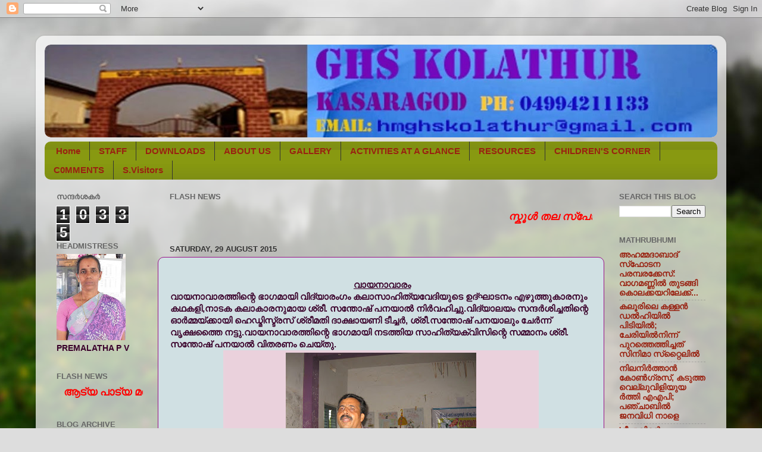

--- FILE ---
content_type: text/html; charset=UTF-8
request_url: https://11072ghskolathur.blogspot.com/2015/08/blog-post.html
body_size: 14103
content:
<!DOCTYPE html>
<html class='v2' dir='ltr' lang='en-GB'>
<head>
<link href='https://www.blogger.com/static/v1/widgets/335934321-css_bundle_v2.css' rel='stylesheet' type='text/css'/>
<meta content='width=1100' name='viewport'/>
<meta content='text/html; charset=UTF-8' http-equiv='Content-Type'/>
<meta content='blogger' name='generator'/>
<link href='https://11072ghskolathur.blogspot.com/favicon.ico' rel='icon' type='image/x-icon'/>
<link href='http://11072ghskolathur.blogspot.com/2015/08/blog-post.html' rel='canonical'/>
<link rel="alternate" type="application/atom+xml" title="GHS KOLATHUR 11072 - Atom" href="https://11072ghskolathur.blogspot.com/feeds/posts/default" />
<link rel="alternate" type="application/rss+xml" title="GHS KOLATHUR 11072 - RSS" href="https://11072ghskolathur.blogspot.com/feeds/posts/default?alt=rss" />
<link rel="service.post" type="application/atom+xml" title="GHS KOLATHUR 11072 - Atom" href="https://www.blogger.com/feeds/1726286410722314376/posts/default" />

<link rel="alternate" type="application/atom+xml" title="GHS KOLATHUR 11072 - Atom" href="https://11072ghskolathur.blogspot.com/feeds/8521342425911071116/comments/default" />
<!--Can't find substitution for tag [blog.ieCssRetrofitLinks]-->
<link href='https://blogger.googleusercontent.com/img/b/R29vZ2xl/AVvXsEhR2gO4CfDBHIrqjYEiSLV3Thc0MsPpmettCt5Q7CqsbEohYt2j4q7kb226aLsKDBZNQJYtJDU24-FSfTTvr_DZtNKAnXl6r-8Ptj1RDR-M-Mo2llVIrko9be_Mm_ZMY8nhVCwf-p6XeeuS/s320/IMG_0038+-+Copy.JPG' rel='image_src'/>
<meta content='http://11072ghskolathur.blogspot.com/2015/08/blog-post.html' property='og:url'/>
<meta content='GHS KOLATHUR 11072' property='og:title'/>
<meta content='    വായനാവാരം  വായനാവാരത്തിന്റെ ഭാഗമായി വിദ്യാരംഗം കലാസാഹിത്യവേദിയുടെ ഉദ്ഘാടനം എഴുത്തുകാരനും കഥകളി,നാടക കലാകാരനുമായ ശ്രീ. സന്തോഷ് പനയാല്‍ നി...' property='og:description'/>
<meta content='https://blogger.googleusercontent.com/img/b/R29vZ2xl/AVvXsEhR2gO4CfDBHIrqjYEiSLV3Thc0MsPpmettCt5Q7CqsbEohYt2j4q7kb226aLsKDBZNQJYtJDU24-FSfTTvr_DZtNKAnXl6r-8Ptj1RDR-M-Mo2llVIrko9be_Mm_ZMY8nhVCwf-p6XeeuS/w1200-h630-p-k-no-nu/IMG_0038+-+Copy.JPG' property='og:image'/>
<title>GHS KOLATHUR 11072</title>
<style id='page-skin-1' type='text/css'><!--
/*-----------------------------------------------
Blogger Template Style
Name:     Picture Window
Designer: Blogger
URL:      www.blogger.com
----------------------------------------------- */
/* Content
----------------------------------------------- */
body {
font: normal bold 15px Arial, Tahoma, Helvetica, FreeSans, sans-serif;
color: #3b032c;
background: #dddddd url(//themes.googleusercontent.com/image?id=1fupio4xM9eVxyr-k5QC5RiCJlYR35r9dXsp63RKsKt64v33poi2MvnjkX_1MULBY8BsT) repeat-x fixed bottom center;
}
html body .region-inner {
min-width: 0;
max-width: 100%;
width: auto;
}
.content-outer {
font-size: 90%;
}
a:link {
text-decoration:none;
color: #992211;
}
a:visited {
text-decoration:none;
color: #771000;
}
a:hover {
text-decoration:underline;
color: #cc4411;
}
.content-outer {
background: transparent url(//www.blogblog.com/1kt/transparent/white80.png) repeat scroll top left;
-moz-border-radius: 15px;
-webkit-border-radius: 15px;
-goog-ms-border-radius: 15px;
border-radius: 15px;
-moz-box-shadow: 0 0 3px rgba(0, 0, 0, .15);
-webkit-box-shadow: 0 0 3px rgba(0, 0, 0, .15);
-goog-ms-box-shadow: 0 0 3px rgba(0, 0, 0, .15);
box-shadow: 0 0 3px rgba(0, 0, 0, .15);
margin: 30px auto;
}
.content-inner {
padding: 15px;
}
/* Header
----------------------------------------------- */
.header-outer {
background: #ead1dc url(//www.blogblog.com/1kt/transparent/header_gradient_shade.png) repeat-x scroll top left;
_background-image: none;
color: #ffffff;
-moz-border-radius: 10px;
-webkit-border-radius: 10px;
-goog-ms-border-radius: 10px;
border-radius: 10px;
}
.Header img, .Header #header-inner {
-moz-border-radius: 10px;
-webkit-border-radius: 10px;
-goog-ms-border-radius: 10px;
border-radius: 10px;
}
.header-inner .Header .titlewrapper,
.header-inner .Header .descriptionwrapper {
padding-left: 30px;
padding-right: 30px;
}
.Header h1 {
font: normal normal 36px Arial, Tahoma, Helvetica, FreeSans, sans-serif;
text-shadow: 1px 1px 3px rgba(0, 0, 0, 0.3);
}
.Header h1 a {
color: #ffffff;
}
.Header .description {
font-size: 130%;
}
/* Tabs
----------------------------------------------- */
.tabs-inner {
margin: .5em 0 0;
padding: 0;
}
.tabs-inner .section {
margin: 0;
}
.tabs-inner .widget ul {
padding: 0;
background: #889911 url(//www.blogblog.com/1kt/transparent/tabs_gradient_shade.png) repeat scroll bottom;
-moz-border-radius: 10px;
-webkit-border-radius: 10px;
-goog-ms-border-radius: 10px;
border-radius: 10px;
}
.tabs-inner .widget li {
border: none;
}
.tabs-inner .widget li a {
display: inline-block;
padding: .5em 1em;
margin-right: 0;
color: #992211;
font: normal bold 15px Arial, Tahoma, Helvetica, FreeSans, sans-serif;
-moz-border-radius: 0 0 0 0;
-webkit-border-top-left-radius: 0;
-webkit-border-top-right-radius: 0;
-goog-ms-border-radius: 0 0 0 0;
border-radius: 0 0 0 0;
background: transparent none no-repeat scroll top left;
border-right: 1px solid #333333;
}
.tabs-inner .widget li:first-child a {
padding-left: 1.25em;
-moz-border-radius-topleft: 10px;
-moz-border-radius-bottomleft: 10px;
-webkit-border-top-left-radius: 10px;
-webkit-border-bottom-left-radius: 10px;
-goog-ms-border-top-left-radius: 10px;
-goog-ms-border-bottom-left-radius: 10px;
border-top-left-radius: 10px;
border-bottom-left-radius: 10px;
}
.tabs-inner .widget li.selected a,
.tabs-inner .widget li a:hover {
position: relative;
z-index: 1;
background: #f1c232 url(//www.blogblog.com/1kt/transparent/tabs_gradient_shade.png) repeat scroll bottom;
color: #000000;
-moz-box-shadow: 0 0 0 rgba(0, 0, 0, .15);
-webkit-box-shadow: 0 0 0 rgba(0, 0, 0, .15);
-goog-ms-box-shadow: 0 0 0 rgba(0, 0, 0, .15);
box-shadow: 0 0 0 rgba(0, 0, 0, .15);
}
/* Headings
----------------------------------------------- */
h2 {
font: bold normal 13px Arial, Tahoma, Helvetica, FreeSans, sans-serif;
text-transform: uppercase;
color: #666666;
margin: .5em 0;
}
/* Main
----------------------------------------------- */
.main-outer {
background: transparent none repeat scroll top center;
-moz-border-radius: 0 0 0 0;
-webkit-border-top-left-radius: 0;
-webkit-border-top-right-radius: 0;
-webkit-border-bottom-left-radius: 0;
-webkit-border-bottom-right-radius: 0;
-goog-ms-border-radius: 0 0 0 0;
border-radius: 0 0 0 0;
-moz-box-shadow: 0 0 0 rgba(0, 0, 0, .15);
-webkit-box-shadow: 0 0 0 rgba(0, 0, 0, .15);
-goog-ms-box-shadow: 0 0 0 rgba(0, 0, 0, .15);
box-shadow: 0 0 0 rgba(0, 0, 0, .15);
}
.main-inner {
padding: 15px 5px 20px;
}
.main-inner .column-center-inner {
padding: 0 0;
}
.main-inner .column-left-inner {
padding-left: 0;
}
.main-inner .column-right-inner {
padding-right: 0;
}
/* Posts
----------------------------------------------- */
h3.post-title {
margin: 0;
font: normal normal 18px Arial, Tahoma, Helvetica, FreeSans, sans-serif;
}
.comments h4 {
margin: 1em 0 0;
font: normal normal 18px Arial, Tahoma, Helvetica, FreeSans, sans-serif;
}
.date-header span {
color: #333333;
}
.post-outer {
background-color: #d0e0e3;
border: solid 1px #991188;
-moz-border-radius: 10px;
-webkit-border-radius: 10px;
border-radius: 10px;
-goog-ms-border-radius: 10px;
padding: 15px 20px;
margin: 0 -20px 20px;
}
.post-body {
line-height: 1.4;
font-size: 110%;
position: relative;
}
.post-header {
margin: 0 0 1.5em;
color: #cc6eb2;
line-height: 1.6;
}
.post-footer {
margin: .5em 0 0;
color: #cc6eb2;
line-height: 1.6;
}
#blog-pager {
font-size: 140%
}
#comments .comment-author {
padding-top: 1.5em;
border-top: dashed 1px #ccc;
border-top: dashed 1px rgba(128, 128, 128, .5);
background-position: 0 1.5em;
}
#comments .comment-author:first-child {
padding-top: 0;
border-top: none;
}
.avatar-image-container {
margin: .2em 0 0;
}
/* Comments
----------------------------------------------- */
.comments .comments-content .icon.blog-author {
background-repeat: no-repeat;
background-image: url([data-uri]);
}
.comments .comments-content .loadmore a {
border-top: 1px solid #cc4411;
border-bottom: 1px solid #cc4411;
}
.comments .continue {
border-top: 2px solid #cc4411;
}
/* Widgets
----------------------------------------------- */
.widget ul, .widget #ArchiveList ul.flat {
padding: 0;
list-style: none;
}
.widget ul li, .widget #ArchiveList ul.flat li {
border-top: dashed 1px #ccc;
border-top: dashed 1px rgba(128, 128, 128, .5);
}
.widget ul li:first-child, .widget #ArchiveList ul.flat li:first-child {
border-top: none;
}
.widget .post-body ul {
list-style: disc;
}
.widget .post-body ul li {
border: none;
}
/* Footer
----------------------------------------------- */
.footer-outer {
color:#eeeeee;
background: transparent url(https://resources.blogblog.com/blogblog/data/1kt/transparent/black50.png) repeat scroll top left;
-moz-border-radius: 10px 10px 10px 10px;
-webkit-border-top-left-radius: 10px;
-webkit-border-top-right-radius: 10px;
-webkit-border-bottom-left-radius: 10px;
-webkit-border-bottom-right-radius: 10px;
-goog-ms-border-radius: 10px 10px 10px 10px;
border-radius: 10px 10px 10px 10px;
-moz-box-shadow: 0 0 0 rgba(0, 0, 0, .15);
-webkit-box-shadow: 0 0 0 rgba(0, 0, 0, .15);
-goog-ms-box-shadow: 0 0 0 rgba(0, 0, 0, .15);
box-shadow: 0 0 0 rgba(0, 0, 0, .15);
}
.footer-inner {
padding: 10px 5px 20px;
}
.footer-outer a {
color: #ffffdd;
}
.footer-outer a:visited {
color: #cccc99;
}
.footer-outer a:hover {
color: #ffffff;
}
.footer-outer .widget h2 {
color: #bbbbbb;
}
/* Mobile
----------------------------------------------- */
html body.mobile {
height: auto;
}
html body.mobile {
min-height: 480px;
background-size: 100% auto;
}
.mobile .body-fauxcolumn-outer {
background: transparent none repeat scroll top left;
}
html .mobile .mobile-date-outer, html .mobile .blog-pager {
border-bottom: none;
background: transparent none repeat scroll top center;
margin-bottom: 10px;
}
.mobile .date-outer {
background: transparent none repeat scroll top center;
}
.mobile .header-outer, .mobile .main-outer,
.mobile .post-outer, .mobile .footer-outer {
-moz-border-radius: 0;
-webkit-border-radius: 0;
-goog-ms-border-radius: 0;
border-radius: 0;
}
.mobile .content-outer,
.mobile .main-outer,
.mobile .post-outer {
background: inherit;
border: none;
}
.mobile .content-outer {
font-size: 100%;
}
.mobile-link-button {
background-color: #992211;
}
.mobile-link-button a:link, .mobile-link-button a:visited {
color: #d0e0e3;
}
.mobile-index-contents {
color: #3b032c;
}
.mobile .tabs-inner .PageList .widget-content {
background: #f1c232 url(//www.blogblog.com/1kt/transparent/tabs_gradient_shade.png) repeat scroll bottom;
color: #000000;
}
.mobile .tabs-inner .PageList .widget-content .pagelist-arrow {
border-left: 1px solid #333333;
}

--></style>
<style id='template-skin-1' type='text/css'><!--
body {
min-width: 1160px;
}
.content-outer, .content-fauxcolumn-outer, .region-inner {
min-width: 1160px;
max-width: 1160px;
_width: 1160px;
}
.main-inner .columns {
padding-left: 190px;
padding-right: 190px;
}
.main-inner .fauxcolumn-center-outer {
left: 190px;
right: 190px;
/* IE6 does not respect left and right together */
_width: expression(this.parentNode.offsetWidth -
parseInt("190px") -
parseInt("190px") + 'px');
}
.main-inner .fauxcolumn-left-outer {
width: 190px;
}
.main-inner .fauxcolumn-right-outer {
width: 190px;
}
.main-inner .column-left-outer {
width: 190px;
right: 100%;
margin-left: -190px;
}
.main-inner .column-right-outer {
width: 190px;
margin-right: -190px;
}
#layout {
min-width: 0;
}
#layout .content-outer {
min-width: 0;
width: 800px;
}
#layout .region-inner {
min-width: 0;
width: auto;
}
body#layout div.add_widget {
padding: 8px;
}
body#layout div.add_widget a {
margin-left: 32px;
}
--></style>
<style>
    body {background-image:url(\/\/themes.googleusercontent.com\/image?id=1fupio4xM9eVxyr-k5QC5RiCJlYR35r9dXsp63RKsKt64v33poi2MvnjkX_1MULBY8BsT);}
    
@media (max-width: 200px) { body {background-image:url(\/\/themes.googleusercontent.com\/image?id=1fupio4xM9eVxyr-k5QC5RiCJlYR35r9dXsp63RKsKt64v33poi2MvnjkX_1MULBY8BsT&options=w200);}}
@media (max-width: 400px) and (min-width: 201px) { body {background-image:url(\/\/themes.googleusercontent.com\/image?id=1fupio4xM9eVxyr-k5QC5RiCJlYR35r9dXsp63RKsKt64v33poi2MvnjkX_1MULBY8BsT&options=w400);}}
@media (max-width: 800px) and (min-width: 401px) { body {background-image:url(\/\/themes.googleusercontent.com\/image?id=1fupio4xM9eVxyr-k5QC5RiCJlYR35r9dXsp63RKsKt64v33poi2MvnjkX_1MULBY8BsT&options=w800);}}
@media (max-width: 1200px) and (min-width: 801px) { body {background-image:url(\/\/themes.googleusercontent.com\/image?id=1fupio4xM9eVxyr-k5QC5RiCJlYR35r9dXsp63RKsKt64v33poi2MvnjkX_1MULBY8BsT&options=w1200);}}
/* Last tag covers anything over one higher than the previous max-size cap. */
@media (min-width: 1201px) { body {background-image:url(\/\/themes.googleusercontent.com\/image?id=1fupio4xM9eVxyr-k5QC5RiCJlYR35r9dXsp63RKsKt64v33poi2MvnjkX_1MULBY8BsT&options=w1600);}}
  </style>
<link href='https://www.blogger.com/dyn-css/authorization.css?targetBlogID=1726286410722314376&amp;zx=743b2ae8-ec5f-4383-964e-fb8ff94b5eb6' media='none' onload='if(media!=&#39;all&#39;)media=&#39;all&#39;' rel='stylesheet'/><noscript><link href='https://www.blogger.com/dyn-css/authorization.css?targetBlogID=1726286410722314376&amp;zx=743b2ae8-ec5f-4383-964e-fb8ff94b5eb6' rel='stylesheet'/></noscript>
<meta name='google-adsense-platform-account' content='ca-host-pub-1556223355139109'/>
<meta name='google-adsense-platform-domain' content='blogspot.com'/>

</head>
<body class='loading variant-shade'>
<div class='navbar section' id='navbar' name='Navbar'><div class='widget Navbar' data-version='1' id='Navbar1'><script type="text/javascript">
    function setAttributeOnload(object, attribute, val) {
      if(window.addEventListener) {
        window.addEventListener('load',
          function(){ object[attribute] = val; }, false);
      } else {
        window.attachEvent('onload', function(){ object[attribute] = val; });
      }
    }
  </script>
<div id="navbar-iframe-container"></div>
<script type="text/javascript" src="https://apis.google.com/js/platform.js"></script>
<script type="text/javascript">
      gapi.load("gapi.iframes:gapi.iframes.style.bubble", function() {
        if (gapi.iframes && gapi.iframes.getContext) {
          gapi.iframes.getContext().openChild({
              url: 'https://www.blogger.com/navbar/1726286410722314376?po\x3d8521342425911071116\x26origin\x3dhttps://11072ghskolathur.blogspot.com',
              where: document.getElementById("navbar-iframe-container"),
              id: "navbar-iframe"
          });
        }
      });
    </script><script type="text/javascript">
(function() {
var script = document.createElement('script');
script.type = 'text/javascript';
script.src = '//pagead2.googlesyndication.com/pagead/js/google_top_exp.js';
var head = document.getElementsByTagName('head')[0];
if (head) {
head.appendChild(script);
}})();
</script>
</div></div>
<div class='body-fauxcolumns'>
<div class='fauxcolumn-outer body-fauxcolumn-outer'>
<div class='cap-top'>
<div class='cap-left'></div>
<div class='cap-right'></div>
</div>
<div class='fauxborder-left'>
<div class='fauxborder-right'></div>
<div class='fauxcolumn-inner'>
</div>
</div>
<div class='cap-bottom'>
<div class='cap-left'></div>
<div class='cap-right'></div>
</div>
</div>
</div>
<div class='content'>
<div class='content-fauxcolumns'>
<div class='fauxcolumn-outer content-fauxcolumn-outer'>
<div class='cap-top'>
<div class='cap-left'></div>
<div class='cap-right'></div>
</div>
<div class='fauxborder-left'>
<div class='fauxborder-right'></div>
<div class='fauxcolumn-inner'>
</div>
</div>
<div class='cap-bottom'>
<div class='cap-left'></div>
<div class='cap-right'></div>
</div>
</div>
</div>
<div class='content-outer'>
<div class='content-cap-top cap-top'>
<div class='cap-left'></div>
<div class='cap-right'></div>
</div>
<div class='fauxborder-left content-fauxborder-left'>
<div class='fauxborder-right content-fauxborder-right'></div>
<div class='content-inner'>
<header>
<div class='header-outer'>
<div class='header-cap-top cap-top'>
<div class='cap-left'></div>
<div class='cap-right'></div>
</div>
<div class='fauxborder-left header-fauxborder-left'>
<div class='fauxborder-right header-fauxborder-right'></div>
<div class='region-inner header-inner'>
<div class='header section' id='header' name='Header'><div class='widget Header' data-version='1' id='Header1'>
<div id='header-inner'>
<a href='https://11072ghskolathur.blogspot.com/' style='display: block'>
<img alt='GHS KOLATHUR 11072' height='156px; ' id='Header1_headerimg' src='https://blogger.googleusercontent.com/img/b/R29vZ2xl/AVvXsEgKZLHUqruzPgj4-R_pnO47tUPKjVJBF4UJTlkQQcVqUPrWpM93RxubGIBA66p6gy22hpsVd8huvVe2Ky0omwkyXgBu8gsA6XtNUtP8VzkcpLWJC7n5RD80KJ3-3PkQqHtHQ8GIUdvKGFC_/s1140/standard_title3.jpg' style='display: block' width='1130px; '/>
</a>
</div>
</div></div>
</div>
</div>
<div class='header-cap-bottom cap-bottom'>
<div class='cap-left'></div>
<div class='cap-right'></div>
</div>
</div>
</header>
<div class='tabs-outer'>
<div class='tabs-cap-top cap-top'>
<div class='cap-left'></div>
<div class='cap-right'></div>
</div>
<div class='fauxborder-left tabs-fauxborder-left'>
<div class='fauxborder-right tabs-fauxborder-right'></div>
<div class='region-inner tabs-inner'>
<div class='tabs section' id='crosscol' name='Cross-column'><div class='widget PageList' data-version='1' id='PageList1'>
<h2>Pages</h2>
<div class='widget-content'>
<ul>
<li>
<a href='https://11072ghskolathur.blogspot.com/'>Home</a>
</li>
<li>
<a href='https://11072ghskolathur.blogspot.com/p/blog-page_3.html'>STAFF</a>
</li>
<li>
<a href='https://11072ghskolathur.blogspot.com/p/blog-page_22.html'>DOWNLOADS</a>
</li>
<li>
<a href='https://11072ghskolathur.blogspot.com/p/blog-page.html'>ABOUT US</a>
</li>
<li>
<a href='https://11072ghskolathur.blogspot.com/p/blog-page_18.html'>GALLERY</a>
</li>
<li>
<a href='https://11072ghskolathur.blogspot.com/p/blog-page_9915.html'>ACTIVITIES AT A GLANCE</a>
</li>
<li>
<a href='https://11072ghskolathur.blogspot.com/p/blog-page_6973.html'>RESOURCES</a>
</li>
<li>
<a href='https://11072ghskolathur.blogspot.com/p/childrens-corner.html'>CHILDREN&#39;S CORNER</a>
</li>
<li>
<a href='https://11072ghskolathur.blogspot.com/p/blog-page_5471.html'>C0MMENTS</a>
</li>
<li>
<a href='https://11072ghskolathur.blogspot.com/p/blog-page_3595.html'>S.Visitors</a>
</li>
</ul>
<div class='clear'></div>
</div>
</div></div>
<div class='tabs no-items section' id='crosscol-overflow' name='Cross-Column 2'></div>
</div>
</div>
<div class='tabs-cap-bottom cap-bottom'>
<div class='cap-left'></div>
<div class='cap-right'></div>
</div>
</div>
<div class='main-outer'>
<div class='main-cap-top cap-top'>
<div class='cap-left'></div>
<div class='cap-right'></div>
</div>
<div class='fauxborder-left main-fauxborder-left'>
<div class='fauxborder-right main-fauxborder-right'></div>
<div class='region-inner main-inner'>
<div class='columns fauxcolumns'>
<div class='fauxcolumn-outer fauxcolumn-center-outer'>
<div class='cap-top'>
<div class='cap-left'></div>
<div class='cap-right'></div>
</div>
<div class='fauxborder-left'>
<div class='fauxborder-right'></div>
<div class='fauxcolumn-inner'>
</div>
</div>
<div class='cap-bottom'>
<div class='cap-left'></div>
<div class='cap-right'></div>
</div>
</div>
<div class='fauxcolumn-outer fauxcolumn-left-outer'>
<div class='cap-top'>
<div class='cap-left'></div>
<div class='cap-right'></div>
</div>
<div class='fauxborder-left'>
<div class='fauxborder-right'></div>
<div class='fauxcolumn-inner'>
</div>
</div>
<div class='cap-bottom'>
<div class='cap-left'></div>
<div class='cap-right'></div>
</div>
</div>
<div class='fauxcolumn-outer fauxcolumn-right-outer'>
<div class='cap-top'>
<div class='cap-left'></div>
<div class='cap-right'></div>
</div>
<div class='fauxborder-left'>
<div class='fauxborder-right'></div>
<div class='fauxcolumn-inner'>
</div>
</div>
<div class='cap-bottom'>
<div class='cap-left'></div>
<div class='cap-right'></div>
</div>
</div>
<!-- corrects IE6 width calculation -->
<div class='columns-inner'>
<div class='column-center-outer'>
<div class='column-center-inner'>
<div class='main section' id='main' name='Main'><div class='widget HTML' data-version='1' id='HTML2'>
<h2 class='title'>FLASH NEWS</h2>
<div class='widget-content'>
<span style="font-weight: bold;"></span><blockquote><blockquote></blockquote></blockquote><span style="font-weight: bold;"><span style="font-weight: bold;"><span style="font-weight: bold;"></span></span></span><marquee direction="left" onmouseout="this.start();" onmouseover="this.stop();" scrollamount="4"><b><span =""   style="font-size:130%;color:red;"> <span style="font-style: italic;">സ&#3405;ക&#3394;ള&#3405;&#8205; തല സ&#3405;പ&#3403;ര&#3405;&#8205;സ&#3405; മല&#3405;&#8205;സരങ&#3405;ങള&#3405;&#8205; ഒക&#3405;ട&#3403;ബര&#3405;&#8205; 14, 15 ത&#3391;യ&#3405;യത&#3391;കള&#3391;ല&#3405;&#8205; സ&#3405;ക&#3394;ള&#3405;&#8205; ഗ&#3405;ര&#3415;ണ&#3405;ട&#3391;ല&#3405;&#8205; വ&#3398;ച&#3405;ച&#3405; നടക&#3405;ക&#3393;ന&#3405;ന&#3393;. </span> ...... <a href="https://docs.google.com/file/d/0B6hnONkfT8TzVkE4Y0tMbjYyeDA/edit">.</a><br /></span></b> <span =""  style="color:red;"></span> </marquee>
</div>
<div class='clear'></div>
</div><div class='widget Blog' data-version='1' id='Blog1'>
<div class='blog-posts hfeed'>

          <div class="date-outer">
        
<h2 class='date-header'><span>Saturday, 29 August 2015</span></h2>

          <div class="date-posts">
        
<div class='post-outer'>
<div class='post hentry uncustomized-post-template' itemprop='blogPost' itemscope='itemscope' itemtype='http://schema.org/BlogPosting'>
<meta content='https://blogger.googleusercontent.com/img/b/R29vZ2xl/AVvXsEhR2gO4CfDBHIrqjYEiSLV3Thc0MsPpmettCt5Q7CqsbEohYt2j4q7kb226aLsKDBZNQJYtJDU24-FSfTTvr_DZtNKAnXl6r-8Ptj1RDR-M-Mo2llVIrko9be_Mm_ZMY8nhVCwf-p6XeeuS/s320/IMG_0038+-+Copy.JPG' itemprop='image_url'/>
<meta content='1726286410722314376' itemprop='blogId'/>
<meta content='8521342425911071116' itemprop='postId'/>
<a name='8521342425911071116'></a>
<div class='post-header'>
<div class='post-header-line-1'></div>
</div>
<div class='post-body entry-content' id='post-body-8521342425911071116' itemprop='description articleBody'>
<div dir="ltr" style="text-align: left;" trbidi="on">
<div style="text-align: center;">
&nbsp;<u><b>വ&#3390;യന&#3390;വ&#3390;ര&#3330;</b></u></div>
വ&#3390;യന&#3390;വ&#3390;രത&#3405;ത&#3391;ന&#3405;റ&#3398; ഭ&#3390;ഗമ&#3390;യ&#3391; വ&#3391;ദ&#3405;യ&#3390;ര&#3330;ഗ&#3330; കല&#3390;സ&#3390;ഹ&#3391;ത&#3405;യവ&#3399;ദ&#3391;യ&#3393;ട&#3398; ഉദ&#3405;ഘ&#3390;ടന&#3330; എഴ&#3393;ത&#3405;ത&#3393;ക&#3390;രന&#3393;&#3330; കഥകള&#3391;,ന&#3390;ടക കല&#3390;ക&#3390;രന&#3393;മ&#3390;യ ശ&#3405;ര&#3392;. സന&#3405;ത&#3403;ഷ&#3405; പനയ&#3390;ല&#3405;&#8205; ന&#3391;ര&#3405;&#8205;വഹ&#3391;ച&#3405;ച&#3393;.വ&#3391;ദ&#3405;യ&#3390;ലയ&#3330; സന&#3405;ദര&#3405;&#8205;ശ&#3391;ച&#3405;ചത&#3391;ന&#3405;റ&#3398; ഓര&#3405;&#8205;മ&#3405;മയ&#3405;ക&#3405;ക&#3390;യ&#3391; ഹ&#3398;ഡ&#3405;മ&#3391;സ&#3405;ട&#3405;രസ&#3405; ശ&#3405;ര&#3392;മത&#3391; ദ&#3390;ക&#3405;ഷ&#3390;യണ&#3391; ട&#3392;ച&#3405;ചര&#3405;&#8205;, ശ&#3405;ര&#3392;.സന&#3405;ത&#3403;ഷ&#3405; പനയ&#3390;ല&#3393;&#3330; ച&#3399;ര&#3405;&#8205;ന&#3405;ന&#3405; വ&#3395;ക&#3405;ഷത&#3405;ത&#3400; നട&#3405;ട&#3393;.വ&#3390;യന&#3390;വ&#3390;രത&#3405;ത&#3391;ന&#3405;റ&#3398; ഭ&#3390;ഗമ&#3390;യ&#3391; നടത&#3405;ത&#3391;യ സ&#3390;ഹ&#3391;ത&#3405;യക&#3405;വ&#3391;സ&#3391;ന&#3405;റ&#3398; സമ&#3405;മ&#3390;ന&#3330; ശ&#3405;ര&#3392;. സന&#3405;ത&#3403;ഷ&#3405; പനയ&#3390;ല&#3405;&#8205; വ&#3391;തരണ&#3330; ച&#3398;യ&#3405;ത&#3393;.<br />
<table align="center" cellpadding="0" cellspacing="0" class="tr-caption-container" style="background-color: #ead1dc; margin-left: auto; margin-right: auto; text-align: center;"><tbody>
<tr><td style="text-align: center;"><a href="https://blogger.googleusercontent.com/img/b/R29vZ2xl/AVvXsEhR2gO4CfDBHIrqjYEiSLV3Thc0MsPpmettCt5Q7CqsbEohYt2j4q7kb226aLsKDBZNQJYtJDU24-FSfTTvr_DZtNKAnXl6r-8Ptj1RDR-M-Mo2llVIrko9be_Mm_ZMY8nhVCwf-p6XeeuS/s1600/IMG_0038+-+Copy.JPG" imageanchor="1" style="margin-left: auto; margin-right: auto;"><img border="0" height="240" src="https://blogger.googleusercontent.com/img/b/R29vZ2xl/AVvXsEhR2gO4CfDBHIrqjYEiSLV3Thc0MsPpmettCt5Q7CqsbEohYt2j4q7kb226aLsKDBZNQJYtJDU24-FSfTTvr_DZtNKAnXl6r-8Ptj1RDR-M-Mo2llVIrko9be_Mm_ZMY8nhVCwf-p6XeeuS/s320/IMG_0038+-+Copy.JPG" width="320" /></a></td></tr>
<tr><td class="tr-caption" style="text-align: center;">വ&#3391;ദ&#3405;യ&#3390;ര&#3330;ഗ&#3330; കല&#3390;സ&#3390;ഹ&#3391;ത&#3405;യവ&#3399;ദ&#3391;യ&#3393;ട&#3398; ഉദ&#3405;ഘ&#3390;ടന&#3330;Aശ&#3405;ര&#3392;. സന&#3405;ത&#3403;ഷ&#3405; പനയ&#3390;ല&#3405;&#8205; ന&#3391;ര&#3405;&#8205;വഹ&#3391;ക&#3405;ക&#3393;ന&#3405;ന&#3393; </td></tr>
</tbody></table>
<br />
<table align="center" cellpadding="0" cellspacing="0" class="tr-caption-container" style="background-color: #ead1dc; margin-left: auto; margin-right: auto; text-align: center;"><tbody>
<tr><td style="text-align: center;"><a href="https://blogger.googleusercontent.com/img/b/R29vZ2xl/AVvXsEhy78T7CIsY1w53hplK4Q_-K9llJZILuI-mNq7rT7AA2FiU2SISG7fTy9OGBumtiV8doGZE2ZlyWAVtMPkCkqix4mT2e1kQOzXVp-PsapWgo4zxSOJ83DeyT5nZOufikMAs55M6AFEJuN4c/s1600/IMG_0052.JPG" imageanchor="1" style="margin-left: auto; margin-right: auto;"><img border="0" height="240" src="https://blogger.googleusercontent.com/img/b/R29vZ2xl/AVvXsEhy78T7CIsY1w53hplK4Q_-K9llJZILuI-mNq7rT7AA2FiU2SISG7fTy9OGBumtiV8doGZE2ZlyWAVtMPkCkqix4mT2e1kQOzXVp-PsapWgo4zxSOJ83DeyT5nZOufikMAs55M6AFEJuN4c/s320/IMG_0052.JPG" width="320" /></a></td></tr>
<tr><td class="tr-caption" style="text-align: center;"><br /></td></tr>
</tbody></table>
<br />
<table align="center" cellpadding="0" cellspacing="0" class="tr-caption-container" style="background-color: #ead1dc; margin-left: auto; margin-right: auto; text-align: center;"><tbody>
<tr><td style="text-align: center;"><a href="https://blogger.googleusercontent.com/img/b/R29vZ2xl/AVvXsEjaQ6LO9k_2x28UMbYbLnf4Bm7_yCWSjw4gxQvzfHd2DWkbi2cfXQO30PcKQdEj7N4-0KZHRmYbnigS9vQc0FZ919MzXW1V71dvwoGIsCyNhBjXYKGM8KxoYBiP38UyZEiqmn0KFSZWPu21/s1600/IMG_0054.JPG" imageanchor="1" style="margin-left: auto; margin-right: auto;"><img border="0" height="240" src="https://blogger.googleusercontent.com/img/b/R29vZ2xl/AVvXsEjaQ6LO9k_2x28UMbYbLnf4Bm7_yCWSjw4gxQvzfHd2DWkbi2cfXQO30PcKQdEj7N4-0KZHRmYbnigS9vQc0FZ919MzXW1V71dvwoGIsCyNhBjXYKGM8KxoYBiP38UyZEiqmn0KFSZWPu21/s320/IMG_0054.JPG" width="320" /></a></td></tr>
<tr><td class="tr-caption" style="text-align: center;">സ&#3390;ഹ&#3391;ത&#3405;യക&#3405;വ&#3391;സ&#3391;ന&#3405;റ&#3398; സമ&#3405;മ&#3390;ന&#3330; ശ&#3405;ര&#3392;. സന&#3405;ത&#3403;ഷ&#3405; പനയ&#3390;ല&#3405;&#8205; വ&#3391;തരണ&#3330; ച&#3398;യ&#3405;യ&#3393;ന&#3405;ന&#3393;. </td></tr>
</tbody></table>
<br />
<table align="center" cellpadding="0" cellspacing="0" class="tr-caption-container" style="background-color: #ead1dc; margin-left: auto; margin-right: auto; text-align: center;"><tbody>
<tr><td style="text-align: center;"><a href="https://blogger.googleusercontent.com/img/b/R29vZ2xl/AVvXsEiSELMbxG8MqYq2x1MyCyFgU92Vh_3XOnbeKAJXy_FYl5q_uI4MeXtvtTKLZpTAL_-SllU88EKxDNGd2AEykOzuXZvA6douyJU-CfhC5V-s9xHsSGmVAGPGn1AqkiK9g7H4947n29B98QGN/s1600/IMG_0059.JPG" imageanchor="1" style="margin-left: auto; margin-right: auto;"><img border="0" height="240" src="https://blogger.googleusercontent.com/img/b/R29vZ2xl/AVvXsEiSELMbxG8MqYq2x1MyCyFgU92Vh_3XOnbeKAJXy_FYl5q_uI4MeXtvtTKLZpTAL_-SllU88EKxDNGd2AEykOzuXZvA6douyJU-CfhC5V-s9xHsSGmVAGPGn1AqkiK9g7H4947n29B98QGN/s320/IMG_0059.JPG" width="320" /></a></td></tr>
<tr><td class="tr-caption" style="text-align: center;"> </td></tr>
</tbody></table>
<br /></div>
<div style='clear: both;'></div>
</div>
<div class='post-footer'>
<div class='post-footer-line post-footer-line-1'>
<span class='post-author vcard'>
Posted by
<span class='fn' itemprop='author' itemscope='itemscope' itemtype='http://schema.org/Person'>
<meta content='https://www.blogger.com/profile/07136677221540020654' itemprop='url'/>
<a class='g-profile' href='https://www.blogger.com/profile/07136677221540020654' rel='author' title='author profile'>
<span itemprop='name'>GHSKOLATHUR</span>
</a>
</span>
</span>
<span class='post-timestamp'>
at
<meta content='http://11072ghskolathur.blogspot.com/2015/08/blog-post.html' itemprop='url'/>
<a class='timestamp-link' href='https://11072ghskolathur.blogspot.com/2015/08/blog-post.html' rel='bookmark' title='permanent link'><abbr class='published' itemprop='datePublished' title='2015-08-29T04:40:00-07:00'>04:40</abbr></a>
</span>
<span class='post-comment-link'>
</span>
<span class='post-icons'>
<span class='item-control blog-admin pid-1532123026'>
<a href='https://www.blogger.com/post-edit.g?blogID=1726286410722314376&postID=8521342425911071116&from=pencil' title='Edit Post'>
<img alt='' class='icon-action' height='18' src='https://resources.blogblog.com/img/icon18_edit_allbkg.gif' width='18'/>
</a>
</span>
</span>
<div class='post-share-buttons goog-inline-block'>
<a class='goog-inline-block share-button sb-email' href='https://www.blogger.com/share-post.g?blogID=1726286410722314376&postID=8521342425911071116&target=email' target='_blank' title='Email This'><span class='share-button-link-text'>Email This</span></a><a class='goog-inline-block share-button sb-blog' href='https://www.blogger.com/share-post.g?blogID=1726286410722314376&postID=8521342425911071116&target=blog' onclick='window.open(this.href, "_blank", "height=270,width=475"); return false;' target='_blank' title='BlogThis!'><span class='share-button-link-text'>BlogThis!</span></a><a class='goog-inline-block share-button sb-twitter' href='https://www.blogger.com/share-post.g?blogID=1726286410722314376&postID=8521342425911071116&target=twitter' target='_blank' title='Share to X'><span class='share-button-link-text'>Share to X</span></a><a class='goog-inline-block share-button sb-facebook' href='https://www.blogger.com/share-post.g?blogID=1726286410722314376&postID=8521342425911071116&target=facebook' onclick='window.open(this.href, "_blank", "height=430,width=640"); return false;' target='_blank' title='Share to Facebook'><span class='share-button-link-text'>Share to Facebook</span></a><a class='goog-inline-block share-button sb-pinterest' href='https://www.blogger.com/share-post.g?blogID=1726286410722314376&postID=8521342425911071116&target=pinterest' target='_blank' title='Share to Pinterest'><span class='share-button-link-text'>Share to Pinterest</span></a>
</div>
</div>
<div class='post-footer-line post-footer-line-2'>
<span class='post-labels'>
</span>
</div>
<div class='post-footer-line post-footer-line-3'>
<span class='post-location'>
</span>
</div>
</div>
</div>
<div class='comments' id='comments'>
<a name='comments'></a>
<h4>No comments:</h4>
<div id='Blog1_comments-block-wrapper'>
<dl class='avatar-comment-indent' id='comments-block'>
</dl>
</div>
<p class='comment-footer'>
<div class='comment-form'>
<a name='comment-form'></a>
<h4 id='comment-post-message'>Post a Comment</h4>
<p>
</p>
<a href='https://www.blogger.com/comment/frame/1726286410722314376?po=8521342425911071116&hl=en-GB&saa=85391&origin=https://11072ghskolathur.blogspot.com' id='comment-editor-src'></a>
<iframe allowtransparency='true' class='blogger-iframe-colorize blogger-comment-from-post' frameborder='0' height='410px' id='comment-editor' name='comment-editor' src='' width='100%'></iframe>
<script src='https://www.blogger.com/static/v1/jsbin/2830521187-comment_from_post_iframe.js' type='text/javascript'></script>
<script type='text/javascript'>
      BLOG_CMT_createIframe('https://www.blogger.com/rpc_relay.html');
    </script>
</div>
</p>
</div>
</div>

        </div></div>
      
</div>
<div class='blog-pager' id='blog-pager'>
<span id='blog-pager-newer-link'>
<a class='blog-pager-newer-link' href='https://11072ghskolathur.blogspot.com/2015/08/2010-11-40.html' id='Blog1_blog-pager-newer-link' title='Newer Post'>Newer Post</a>
</span>
<span id='blog-pager-older-link'>
<a class='blog-pager-older-link' href='https://11072ghskolathur.blogspot.com/2015/07/blog-post.html' id='Blog1_blog-pager-older-link' title='Older Post'>Older Post</a>
</span>
<a class='home-link' href='https://11072ghskolathur.blogspot.com/'>Home</a>
</div>
<div class='clear'></div>
<div class='post-feeds'>
<div class='feed-links'>
Subscribe to:
<a class='feed-link' href='https://11072ghskolathur.blogspot.com/feeds/8521342425911071116/comments/default' target='_blank' type='application/atom+xml'>Post Comments (Atom)</a>
</div>
</div>
</div></div>
</div>
</div>
<div class='column-left-outer'>
<div class='column-left-inner'>
<aside>
<div class='sidebar section' id='sidebar-left-1'><div class='widget Stats' data-version='1' id='Stats1'>
<h2>സന&#3405;ദ൪ശക൪</h2>
<div class='widget-content'>
<div id='Stats1_content' style='display: none;'>
<span class='counter-wrapper graph-counter-wrapper' id='Stats1_totalCount'>
</span>
<div class='clear'></div>
</div>
</div>
</div><div class='widget Image' data-version='1' id='Image1'>
<h2>HEADMISTRESS</h2>
<div class='widget-content'>
<img alt='HEADMISTRESS' height='145' id='Image1_img' src='https://blogger.googleusercontent.com/img/b/R29vZ2xl/AVvXsEgxGTSHlvYjGfOxTEEGMn0r9_B56I4AK65eeC8MAAY6cNY7TQZAAET342ZbM0qnBX-5gvaWK-Nnju8vuqw_EuOkgyW3sujgetLCwwD5pG8wKd3Rg4isfIyuNekm7CfVqfwgrJ0DR5_OSBHn/s145/DSCN0283.JPG' width='116'/>
<br/>
<span class='caption'>PREMALATHA P V</span>
</div>
<div class='clear'></div>
</div><div class='widget Text' data-version='1' id='Text1'>
<h2 class='title'>FLASH NEWS</h2>
<div class='widget-content'>
<marquee direction="left" onmouseout="this.start();" onmouseover="this.stop();" scrollamount="4"><b><span =""   style="font-size:130%;color:red;"> ആട&#3405;യ പ&#3390;ട&#3405;യ മല&#3405;&#8205;സരത&#3405;ത&#3391;ല&#3405;&#8205; ദ&#3399;ശ&#3392;യ തലത&#3405;ത&#3391;ല&#3405;&#8205; മ&#3394;ന&#3405;ന&#3390;&#3330; സ&#3405;ഥ&#3390;ന&#3330; ന&#3399;ട&#3391;യ അഭ&#3391;നവ&#3391;ന&#3405; ജ&#3391;.എച&#3405;ച&#3405;. എസ&#3405;. ക&#3402;ളത&#3405;ത&#3394;ര&#3391;ന&#3405;റ&#3398;  അഭ&#3391;നന&#3405;ദനങ&#3405;ങള&#3405;..............&#8205;</span></b></marquee><br />
</div>
<div class='clear'></div>
</div><div class='widget BlogArchive' data-version='1' id='BlogArchive1'>
<h2>Blog Archive</h2>
<div class='widget-content'>
<div id='ArchiveList'>
<div id='BlogArchive1_ArchiveList'>
<ul class='hierarchy'>
<li class='archivedate collapsed'>
<a class='toggle' href='javascript:void(0)'>
<span class='zippy'>

        &#9658;&#160;
      
</span>
</a>
<a class='post-count-link' href='https://11072ghskolathur.blogspot.com/2016/'>
2016
</a>
<span class='post-count' dir='ltr'>(7)</span>
<ul class='hierarchy'>
<li class='archivedate collapsed'>
<a class='toggle' href='javascript:void(0)'>
<span class='zippy'>

        &#9658;&#160;
      
</span>
</a>
<a class='post-count-link' href='https://11072ghskolathur.blogspot.com/2016/10/'>
October
</a>
<span class='post-count' dir='ltr'>(3)</span>
</li>
</ul>
<ul class='hierarchy'>
<li class='archivedate collapsed'>
<a class='toggle' href='javascript:void(0)'>
<span class='zippy'>

        &#9658;&#160;
      
</span>
</a>
<a class='post-count-link' href='https://11072ghskolathur.blogspot.com/2016/09/'>
September
</a>
<span class='post-count' dir='ltr'>(4)</span>
</li>
</ul>
</li>
</ul>
<ul class='hierarchy'>
<li class='archivedate expanded'>
<a class='toggle' href='javascript:void(0)'>
<span class='zippy toggle-open'>

        &#9660;&#160;
      
</span>
</a>
<a class='post-count-link' href='https://11072ghskolathur.blogspot.com/2015/'>
2015
</a>
<span class='post-count' dir='ltr'>(16)</span>
<ul class='hierarchy'>
<li class='archivedate collapsed'>
<a class='toggle' href='javascript:void(0)'>
<span class='zippy'>

        &#9658;&#160;
      
</span>
</a>
<a class='post-count-link' href='https://11072ghskolathur.blogspot.com/2015/09/'>
September
</a>
<span class='post-count' dir='ltr'>(1)</span>
</li>
</ul>
<ul class='hierarchy'>
<li class='archivedate expanded'>
<a class='toggle' href='javascript:void(0)'>
<span class='zippy toggle-open'>

        &#9660;&#160;
      
</span>
</a>
<a class='post-count-link' href='https://11072ghskolathur.blogspot.com/2015/08/'>
August
</a>
<span class='post-count' dir='ltr'>(10)</span>
<ul class='posts'>
<li><a href='https://11072ghskolathur.blogspot.com/2015/08/2015-1-10.html'>
ഓണ&#3390;ഘ&#3403;ഷ&#3330; 2015
&#160;ഓണ&#3390;ഘ&#3403;ഷത&#3405;ത&#3391;ന&#3405;റ&#3398; ഭ&#3390;ഗമ&#3390;യ&#3391; 1 മ&#3393;തല&#3405;&#8205; 10 ...</a></li>
<li><a href='https://11072ghskolathur.blogspot.com/2015/08/school-parliament-election-2015-16.html'>

SCHOOL PARLIAMENT ELECTION 2015-16


&#160;സ&#3405;ക&#3394;ള&#3405;&#8205; പ&#3390;...</a></li>
<li><a href='https://11072ghskolathur.blogspot.com/2015/08/blog-post_53.html'>

സ&#3405;വ&#3390;തന&#3405;ത&#3405;ര&#3405;യദ&#3391;ന&#3390;ഘ&#3403;ഷ&#3330;


&#160;





സ&#3405;വ&#3390;തന&#3405;ത&#3405;ര&#3405;യദ&#3391;ന റ&#3390;...</a></li>
<li><a href='https://11072ghskolathur.blogspot.com/2015/08/2015-16.html'>

ജ&#3394;ന&#3391;യര&#3405;&#8205; റ&#3398;ഡ&#3405;ക&#3405;ര&#3403;സ&#3405; 2015-16

ജ&#3394;ന&#3391;യര&#3405;&#8205; റ&#3398;ഡ&#3405;ക&#3405;ര&#3403;സ&#3391;...</a></li>
<li><a href='https://11072ghskolathur.blogspot.com/2015/08/blog-post_77.html'>

ഹ&#3391;ര&#3403;ഷ&#3391;മ ന&#3390;ഗസ&#3390;ക&#3405;ക&#3391; ദ&#3391;ന&#3390;ചരണ&#3330;

ഹ&#3391;ര&#3403;ഷ&#3391;മ ന&#3390;ഗസ&#3390;ക&#3405;ക&#3391; ദ&#3391;...</a></li>
<li><a href='https://11072ghskolathur.blogspot.com/2015/08/blog-post_68.html'>

സ&#3405;ക&#3394;ള&#3391;ല&#3405;&#8205; ബയ&#3403;ഗ&#3405;യ&#3390;സ&#3405;

ജ&#3400;വമ&#3390;ല&#3391;ന&#3405;യന&#3391;ര&#3405;&#8205;മ&#3405;മ&#3390;ര&#3405;&#8205;ജ&#3405;ജനപ...</a></li>
<li><a href='https://11072ghskolathur.blogspot.com/2015/08/blog-post_99.html'>

സ&#3405;ക&#3394;ള&#3405;&#8205; ല&#3400;ബ&#3405;രറ&#3391; 
ല&#3400;ബ&#3405;രറ&#3391; ശ&#3390;ക&#3405;ത&#3392;കരണത&#3405;ത&#3391;ന&#3405;റ&#3398; ഭ&#3390;ഗമ&#3390;...</a></li>
<li><a href='https://11072ghskolathur.blogspot.com/2015/08/blog-post_29.html'>

സ&#3390;ന&#3405;ത&#3405;വന&#3330; ക&#3405;ലബ&#3405;
സ&#3390;ന&#3405;ത&#3405;വന&#3330; ക&#3405;ലബ&#3405;ബ&#3391;ന&#3405;റ&#3398; ന&#3399;ത&#3395;ത&#3405;വത&#3405;ത...</a></li>
<li><a href='https://11072ghskolathur.blogspot.com/2015/08/2010-11-40.html'>

ആന&#3391;മല&#3405;&#8205; വ&#3398;ല&#3405;&#8205;ഫയര&#3405;&#8205; ക&#3405;ളബ&#3405;ബ&#3405;
2010-11 ല&#3405;&#8205; പത&#3405;ത&#3405; ആട&#3405;...</a></li>
<li><a href='https://11072ghskolathur.blogspot.com/2015/08/blog-post.html'>

&#160;വ&#3390;യന&#3390;വ&#3390;ര&#3330;
വ&#3390;യന&#3390;വ&#3390;രത&#3405;ത&#3391;ന&#3405;റ&#3398; ഭ&#3390;ഗമ&#3390;യ&#3391; വ&#3391;ദ&#3405;യ&#3390;ര&#3330;ഗ&#3330; ക...</a></li>
</ul>
</li>
</ul>
<ul class='hierarchy'>
<li class='archivedate collapsed'>
<a class='toggle' href='javascript:void(0)'>
<span class='zippy'>

        &#9658;&#160;
      
</span>
</a>
<a class='post-count-link' href='https://11072ghskolathur.blogspot.com/2015/07/'>
July
</a>
<span class='post-count' dir='ltr'>(1)</span>
</li>
</ul>
<ul class='hierarchy'>
<li class='archivedate collapsed'>
<a class='toggle' href='javascript:void(0)'>
<span class='zippy'>

        &#9658;&#160;
      
</span>
</a>
<a class='post-count-link' href='https://11072ghskolathur.blogspot.com/2015/06/'>
June
</a>
<span class='post-count' dir='ltr'>(3)</span>
</li>
</ul>
<ul class='hierarchy'>
<li class='archivedate collapsed'>
<a class='toggle' href='javascript:void(0)'>
<span class='zippy'>

        &#9658;&#160;
      
</span>
</a>
<a class='post-count-link' href='https://11072ghskolathur.blogspot.com/2015/04/'>
April
</a>
<span class='post-count' dir='ltr'>(1)</span>
</li>
</ul>
</li>
</ul>
<ul class='hierarchy'>
<li class='archivedate collapsed'>
<a class='toggle' href='javascript:void(0)'>
<span class='zippy'>

        &#9658;&#160;
      
</span>
</a>
<a class='post-count-link' href='https://11072ghskolathur.blogspot.com/2014/'>
2014
</a>
<span class='post-count' dir='ltr'>(16)</span>
<ul class='hierarchy'>
<li class='archivedate collapsed'>
<a class='toggle' href='javascript:void(0)'>
<span class='zippy'>

        &#9658;&#160;
      
</span>
</a>
<a class='post-count-link' href='https://11072ghskolathur.blogspot.com/2014/12/'>
December
</a>
<span class='post-count' dir='ltr'>(1)</span>
</li>
</ul>
<ul class='hierarchy'>
<li class='archivedate collapsed'>
<a class='toggle' href='javascript:void(0)'>
<span class='zippy'>

        &#9658;&#160;
      
</span>
</a>
<a class='post-count-link' href='https://11072ghskolathur.blogspot.com/2014/10/'>
October
</a>
<span class='post-count' dir='ltr'>(3)</span>
</li>
</ul>
<ul class='hierarchy'>
<li class='archivedate collapsed'>
<a class='toggle' href='javascript:void(0)'>
<span class='zippy'>

        &#9658;&#160;
      
</span>
</a>
<a class='post-count-link' href='https://11072ghskolathur.blogspot.com/2014/09/'>
September
</a>
<span class='post-count' dir='ltr'>(3)</span>
</li>
</ul>
<ul class='hierarchy'>
<li class='archivedate collapsed'>
<a class='toggle' href='javascript:void(0)'>
<span class='zippy'>

        &#9658;&#160;
      
</span>
</a>
<a class='post-count-link' href='https://11072ghskolathur.blogspot.com/2014/08/'>
August
</a>
<span class='post-count' dir='ltr'>(7)</span>
</li>
</ul>
<ul class='hierarchy'>
<li class='archivedate collapsed'>
<a class='toggle' href='javascript:void(0)'>
<span class='zippy'>

        &#9658;&#160;
      
</span>
</a>
<a class='post-count-link' href='https://11072ghskolathur.blogspot.com/2014/07/'>
July
</a>
<span class='post-count' dir='ltr'>(2)</span>
</li>
</ul>
</li>
</ul>
</div>
</div>
<div class='clear'></div>
</div>
</div><div class='widget LinkList' data-version='1' id='LinkList2'>
<h2>BLOGS</h2>
<div class='widget-content'>
<ul>
<li><a href='http://diet-kasaragod.blogspot.in/'>Diet Kasaragod</a></li>
<li><a href='http://www.ddeducationksd.blogspot.in'>DDE Kasaragod</a></li>
<li><a href='http://www.kasaragoddeo.blogspot.in'>DEO Kasaragod</a></li>
<li><a href='http://www.ssakasaragod.blogspot.in'>S S A Kasaragod</a></li>
</ul>
<div class='clear'></div>
</div>
</div><div class='widget LinkList' data-version='1' id='LinkList1'>
<h2>useful Links</h2>
<div class='widget-content'>
<ul>
<li><a href='http://www.scert.kerala.gov.in/ntse2014/index.ph'>NMMS / NTSE</a></li>
<li><a href='http://www.education.kerala.gov.in/index.php?option=com_content&view=article&id=618:Scheme-of-work-2014-15&catid=34:ordershttp://'>Scheme of Work 2014-15</a></li>
<li><a href='https://docs.google.com/file/d/0B6hnONkfT8TzQng4T2czalk0Rjg/edit'>Appl. for date of Birth Correction</a></li>
<li><a href='http://www.scholarship.itschool.gov.in'>SCHOLARSHIP</a></li>
<li><a href='http://www.keralapsc.gov.in'>kerala psc</a></li>
<li><a href='http://www.education.kerala.gov.in'>Education department</a></li>
<li><a href='http://103.251.43.45/~agckerala/dakags/login.php?&task=GPF'>GPF Annual statement</a></li>
</ul>
<div class='clear'></div>
</div>
</div><div class='widget Image' data-version='1' id='Image2'>
<h2>it @school</h2>
<div class='widget-content'>
<a href='http://www.itschool.gov.in'>
<img alt='it @school' height='136' id='Image2_img' src='https://blogger.googleusercontent.com/img/b/R29vZ2xl/AVvXsEh2zfTJFqGhxvNJ6oq9I1OlYRiODTkWhgqFQ42vSr_3tGETbNQ3HBmlZumeITt-MHvJoFFoa9qdfpEhmX00pQ_OX7GIDhvSS0ry26nT4DHm8zWiyoCoP16Q_O8U6iWk6Q8qJH0F2xLI8eni/s1600/8.png' width='133'/>
</a>
<br/>
<span class='caption'>സ&#3405;വ&#3390;ഗത&#3330;</span>
</div>
<div class='clear'></div>
</div><div class='widget Image' data-version='1' id='Image3'>
<h2>Sampoorna</h2>
<div class='widget-content'>
<a href='http://www.sampoorna.itschool.gov.in'>
<img alt='Sampoorna' height='112' id='Image3_img' src='https://blogger.googleusercontent.com/img/b/R29vZ2xl/AVvXsEj15gNm1O1eZcpqf_SGURqiA7wnzfm7bKSpafG1pjjToALhghUUF66MxWR6vP-kSaN4UhtQ12njBJeKkqK7I0lAHvgFeSV_P9KXcpNclujitedyP4gylQoiC7cLzWqWDTd2U-NAvmAjXhYX/s170/sampoorna.png' width='170'/>
</a>
<br/>
<span class='caption'>welcome</span>
</div>
<div class='clear'></div>
</div><div class='widget Profile' data-version='1' id='Profile1'>
<h2>About Me</h2>
<div class='widget-content'>
<a href='https://www.blogger.com/profile/07136677221540020654'><img alt='My photo' class='profile-img' height='80' src='//blogger.googleusercontent.com/img/b/R29vZ2xl/AVvXsEhEIL4LoBHi2aNcR_A20B_4YC0K7Mz0iy0-Ngc4NgX1fZPdr-Akx94NYU-mh35SiJhQKIn9xy3k7wR5BSkNlNrwATfN470i989WcUFtSfr88ekRzSnQeB9sV03DOcKJzdA/s220/4.jpg' width='80'/></a>
<dl class='profile-datablock'>
<dt class='profile-data'>
<a class='profile-name-link g-profile' href='https://www.blogger.com/profile/07136677221540020654' rel='author' style='background-image: url(//www.blogger.com/img/logo-16.png);'>
GHSKOLATHUR
</a>
</dt>
</dl>
<a class='profile-link' href='https://www.blogger.com/profile/07136677221540020654' rel='author'>View my complete profile</a>
<div class='clear'></div>
</div>
</div></div>
</aside>
</div>
</div>
<div class='column-right-outer'>
<div class='column-right-inner'>
<aside>
<div class='sidebar section' id='sidebar-right-1'><div class='widget BlogSearch' data-version='1' id='BlogSearch1'>
<h2 class='title'>Search This Blog</h2>
<div class='widget-content'>
<div id='BlogSearch1_form'>
<form action='https://11072ghskolathur.blogspot.com/search' class='gsc-search-box' target='_top'>
<table cellpadding='0' cellspacing='0' class='gsc-search-box'>
<tbody>
<tr>
<td class='gsc-input'>
<input autocomplete='off' class='gsc-input' name='q' size='10' title='search' type='text' value=''/>
</td>
<td class='gsc-search-button'>
<input class='gsc-search-button' title='search' type='submit' value='Search'/>
</td>
</tr>
</tbody>
</table>
</form>
</div>
</div>
<div class='clear'></div>
</div><div class='widget Feed' data-version='1' id='Feed1'>
<h2>Mathrubhumi</h2>
<div class='widget-content' id='Feed1_feedItemListDisplay'>
<span style='filter: alpha(25); opacity: 0.25;'>
<a href='http://feeds.feedburner.com/mathrubhumi'>Loading...</a>
</span>
</div>
<div class='clear'></div>
</div><div class='widget HTML' data-version='1' id='HTML1'>
<h2 class='title'>Quotes</h2>
<div class='widget-content'>
<script src="//manojps.googlepages.com/quo.js" type="text/javascript">
</script>
</div>
<div class='clear'></div>
</div><div class='widget Wikipedia' data-version='1' id='Wikipedia1'>
<h2 class='title'>Wikipedia</h2>
<div class='wikipedia-search-main-container'>
<form class='wikipedia-search-form' id='Wikipedia1_wikipedia-search-form' name='wikipedia'>
<div class='wikipedia-searchtable'>
<span>
<a class='wikipedia-search-wiki-link' href='https://wikipedia.org/wiki/' target='_blank'>
<img align='top' class='wikipedia-icon' src='https://resources.blogblog.com/img/widgets/icon_wikipedia_w.png'/>
</a>
</span>
<span class='wikipedia-search-bar'>
<span class='wikipedia-input-box'>
<input class='wikipedia-search-input' id='Wikipedia1_wikipedia-search-input' type='text'/>
</span>
<span>
<input class='wikipedia-search-button' type='submit'/>
</span>
</span>
</div>
</form>
<div class='wikipedia-search-results-header' id='Wikipedia1_wikipedia-search-results-header'>Search results</div>
<div class='wikipedia-search-results' id='Wikipedia1_wikipedia-search-results'></div>
<nobr>
<div dir='ltr' id='Wikipedia1_wikipedia-search-more'></div>
</nobr>
</div><br/>
<div class='clear'></div>
</div></div>
</aside>
</div>
</div>
</div>
<div style='clear: both'></div>
<!-- columns -->
</div>
<!-- main -->
</div>
</div>
<div class='main-cap-bottom cap-bottom'>
<div class='cap-left'></div>
<div class='cap-right'></div>
</div>
</div>
<footer>
<div class='footer-outer'>
<div class='footer-cap-top cap-top'>
<div class='cap-left'></div>
<div class='cap-right'></div>
</div>
<div class='fauxborder-left footer-fauxborder-left'>
<div class='fauxborder-right footer-fauxborder-right'></div>
<div class='region-inner footer-inner'>
<div class='foot no-items section' id='footer-1'></div>
<table border='0' cellpadding='0' cellspacing='0' class='section-columns columns-2'>
<tbody>
<tr>
<td class='first columns-cell'>
<div class='foot no-items section' id='footer-2-1'></div>
</td>
<td class='columns-cell'>
<div class='foot no-items section' id='footer-2-2'></div>
</td>
</tr>
</tbody>
</table>
<!-- outside of the include in order to lock Attribution widget -->
<div class='foot section' id='footer-3' name='Footer'><div class='widget Attribution' data-version='1' id='Attribution1'>
<div class='widget-content' style='text-align: center;'>
Picture Window theme. Powered by <a href='https://www.blogger.com' target='_blank'>Blogger</a>.
</div>
<div class='clear'></div>
</div></div>
</div>
</div>
<div class='footer-cap-bottom cap-bottom'>
<div class='cap-left'></div>
<div class='cap-right'></div>
</div>
</div>
</footer>
<!-- content -->
</div>
</div>
<div class='content-cap-bottom cap-bottom'>
<div class='cap-left'></div>
<div class='cap-right'></div>
</div>
</div>
</div>
<script type='text/javascript'>
    window.setTimeout(function() {
        document.body.className = document.body.className.replace('loading', '');
      }, 10);
  </script>

<script type="text/javascript" src="https://www.blogger.com/static/v1/widgets/2028843038-widgets.js"></script>
<script type='text/javascript'>
window['__wavt'] = 'AOuZoY5y5GjXVy-u17IA05xByCn1YMQyBA:1769297844009';_WidgetManager._Init('//www.blogger.com/rearrange?blogID\x3d1726286410722314376','//11072ghskolathur.blogspot.com/2015/08/blog-post.html','1726286410722314376');
_WidgetManager._SetDataContext([{'name': 'blog', 'data': {'blogId': '1726286410722314376', 'title': 'GHS KOLATHUR 11072', 'url': 'https://11072ghskolathur.blogspot.com/2015/08/blog-post.html', 'canonicalUrl': 'http://11072ghskolathur.blogspot.com/2015/08/blog-post.html', 'homepageUrl': 'https://11072ghskolathur.blogspot.com/', 'searchUrl': 'https://11072ghskolathur.blogspot.com/search', 'canonicalHomepageUrl': 'http://11072ghskolathur.blogspot.com/', 'blogspotFaviconUrl': 'https://11072ghskolathur.blogspot.com/favicon.ico', 'bloggerUrl': 'https://www.blogger.com', 'hasCustomDomain': false, 'httpsEnabled': true, 'enabledCommentProfileImages': true, 'gPlusViewType': 'FILTERED_POSTMOD', 'adultContent': false, 'analyticsAccountNumber': '', 'encoding': 'UTF-8', 'locale': 'en-GB', 'localeUnderscoreDelimited': 'en_gb', 'languageDirection': 'ltr', 'isPrivate': false, 'isMobile': false, 'isMobileRequest': false, 'mobileClass': '', 'isPrivateBlog': false, 'isDynamicViewsAvailable': true, 'feedLinks': '\x3clink rel\x3d\x22alternate\x22 type\x3d\x22application/atom+xml\x22 title\x3d\x22GHS KOLATHUR 11072 - Atom\x22 href\x3d\x22https://11072ghskolathur.blogspot.com/feeds/posts/default\x22 /\x3e\n\x3clink rel\x3d\x22alternate\x22 type\x3d\x22application/rss+xml\x22 title\x3d\x22GHS KOLATHUR 11072 - RSS\x22 href\x3d\x22https://11072ghskolathur.blogspot.com/feeds/posts/default?alt\x3drss\x22 /\x3e\n\x3clink rel\x3d\x22service.post\x22 type\x3d\x22application/atom+xml\x22 title\x3d\x22GHS KOLATHUR 11072 - Atom\x22 href\x3d\x22https://www.blogger.com/feeds/1726286410722314376/posts/default\x22 /\x3e\n\n\x3clink rel\x3d\x22alternate\x22 type\x3d\x22application/atom+xml\x22 title\x3d\x22GHS KOLATHUR 11072 - Atom\x22 href\x3d\x22https://11072ghskolathur.blogspot.com/feeds/8521342425911071116/comments/default\x22 /\x3e\n', 'meTag': '', 'adsenseHostId': 'ca-host-pub-1556223355139109', 'adsenseHasAds': false, 'adsenseAutoAds': false, 'boqCommentIframeForm': true, 'loginRedirectParam': '', 'view': '', 'dynamicViewsCommentsSrc': '//www.blogblog.com/dynamicviews/4224c15c4e7c9321/js/comments.js', 'dynamicViewsScriptSrc': '//www.blogblog.com/dynamicviews/6e0d22adcfa5abea', 'plusOneApiSrc': 'https://apis.google.com/js/platform.js', 'disableGComments': true, 'interstitialAccepted': false, 'sharing': {'platforms': [{'name': 'Get link', 'key': 'link', 'shareMessage': 'Get link', 'target': ''}, {'name': 'Facebook', 'key': 'facebook', 'shareMessage': 'Share to Facebook', 'target': 'facebook'}, {'name': 'BlogThis!', 'key': 'blogThis', 'shareMessage': 'BlogThis!', 'target': 'blog'}, {'name': 'X', 'key': 'twitter', 'shareMessage': 'Share to X', 'target': 'twitter'}, {'name': 'Pinterest', 'key': 'pinterest', 'shareMessage': 'Share to Pinterest', 'target': 'pinterest'}, {'name': 'Email', 'key': 'email', 'shareMessage': 'Email', 'target': 'email'}], 'disableGooglePlus': true, 'googlePlusShareButtonWidth': 0, 'googlePlusBootstrap': '\x3cscript type\x3d\x22text/javascript\x22\x3ewindow.___gcfg \x3d {\x27lang\x27: \x27en_GB\x27};\x3c/script\x3e'}, 'hasCustomJumpLinkMessage': false, 'jumpLinkMessage': 'Read more', 'pageType': 'item', 'postId': '8521342425911071116', 'postImageThumbnailUrl': 'https://blogger.googleusercontent.com/img/b/R29vZ2xl/AVvXsEhR2gO4CfDBHIrqjYEiSLV3Thc0MsPpmettCt5Q7CqsbEohYt2j4q7kb226aLsKDBZNQJYtJDU24-FSfTTvr_DZtNKAnXl6r-8Ptj1RDR-M-Mo2llVIrko9be_Mm_ZMY8nhVCwf-p6XeeuS/s72-c/IMG_0038+-+Copy.JPG', 'postImageUrl': 'https://blogger.googleusercontent.com/img/b/R29vZ2xl/AVvXsEhR2gO4CfDBHIrqjYEiSLV3Thc0MsPpmettCt5Q7CqsbEohYt2j4q7kb226aLsKDBZNQJYtJDU24-FSfTTvr_DZtNKAnXl6r-8Ptj1RDR-M-Mo2llVIrko9be_Mm_ZMY8nhVCwf-p6XeeuS/s320/IMG_0038+-+Copy.JPG', 'pageName': '', 'pageTitle': 'GHS KOLATHUR 11072'}}, {'name': 'features', 'data': {}}, {'name': 'messages', 'data': {'edit': 'Edit', 'linkCopiedToClipboard': 'Link copied to clipboard', 'ok': 'Ok', 'postLink': 'Post link'}}, {'name': 'template', 'data': {'name': 'Picture Window', 'localizedName': 'Picture Window', 'isResponsive': false, 'isAlternateRendering': false, 'isCustom': false, 'variant': 'shade', 'variantId': 'shade'}}, {'name': 'view', 'data': {'classic': {'name': 'classic', 'url': '?view\x3dclassic'}, 'flipcard': {'name': 'flipcard', 'url': '?view\x3dflipcard'}, 'magazine': {'name': 'magazine', 'url': '?view\x3dmagazine'}, 'mosaic': {'name': 'mosaic', 'url': '?view\x3dmosaic'}, 'sidebar': {'name': 'sidebar', 'url': '?view\x3dsidebar'}, 'snapshot': {'name': 'snapshot', 'url': '?view\x3dsnapshot'}, 'timeslide': {'name': 'timeslide', 'url': '?view\x3dtimeslide'}, 'isMobile': false, 'title': 'GHS KOLATHUR 11072', 'description': '  \xa0 \u0d35\u0d3e\u0d2f\u0d28\u0d3e\u0d35\u0d3e\u0d30\u0d02  \u0d35\u0d3e\u0d2f\u0d28\u0d3e\u0d35\u0d3e\u0d30\u0d24\u0d4d\u0d24\u0d3f\u0d28\u0d4d\u0d31\u0d46 \u0d2d\u0d3e\u0d17\u0d2e\u0d3e\u0d2f\u0d3f \u0d35\u0d3f\u0d26\u0d4d\u0d2f\u0d3e\u0d30\u0d02\u0d17\u0d02 \u0d15\u0d32\u0d3e\u0d38\u0d3e\u0d39\u0d3f\u0d24\u0d4d\u0d2f\u0d35\u0d47\u0d26\u0d3f\u0d2f\u0d41\u0d1f\u0d46 \u0d09\u0d26\u0d4d\u0d18\u0d3e\u0d1f\u0d28\u0d02 \u0d0e\u0d34\u0d41\u0d24\u0d4d\u0d24\u0d41\u0d15\u0d3e\u0d30\u0d28\u0d41\u0d02 \u0d15\u0d25\u0d15\u0d33\u0d3f,\u0d28\u0d3e\u0d1f\u0d15 \u0d15\u0d32\u0d3e\u0d15\u0d3e\u0d30\u0d28\u0d41\u0d2e\u0d3e\u0d2f \u0d36\u0d4d\u0d30\u0d40. \u0d38\u0d28\u0d4d\u0d24\u0d4b\u0d37\u0d4d \u0d2a\u0d28\u0d2f\u0d3e\u0d32\u0d4d\u200d \u0d28\u0d3f...', 'featuredImage': 'https://blogger.googleusercontent.com/img/b/R29vZ2xl/AVvXsEhR2gO4CfDBHIrqjYEiSLV3Thc0MsPpmettCt5Q7CqsbEohYt2j4q7kb226aLsKDBZNQJYtJDU24-FSfTTvr_DZtNKAnXl6r-8Ptj1RDR-M-Mo2llVIrko9be_Mm_ZMY8nhVCwf-p6XeeuS/s320/IMG_0038+-+Copy.JPG', 'url': 'https://11072ghskolathur.blogspot.com/2015/08/blog-post.html', 'type': 'item', 'isSingleItem': true, 'isMultipleItems': false, 'isError': false, 'isPage': false, 'isPost': true, 'isHomepage': false, 'isArchive': false, 'isLabelSearch': false, 'postId': 8521342425911071116}}]);
_WidgetManager._RegisterWidget('_NavbarView', new _WidgetInfo('Navbar1', 'navbar', document.getElementById('Navbar1'), {}, 'displayModeFull'));
_WidgetManager._RegisterWidget('_HeaderView', new _WidgetInfo('Header1', 'header', document.getElementById('Header1'), {}, 'displayModeFull'));
_WidgetManager._RegisterWidget('_PageListView', new _WidgetInfo('PageList1', 'crosscol', document.getElementById('PageList1'), {'title': 'Pages', 'links': [{'isCurrentPage': false, 'href': 'https://11072ghskolathur.blogspot.com/', 'title': 'Home'}, {'isCurrentPage': false, 'href': 'https://11072ghskolathur.blogspot.com/p/blog-page_3.html', 'id': '618401537729304483', 'title': 'STAFF'}, {'isCurrentPage': false, 'href': 'https://11072ghskolathur.blogspot.com/p/blog-page_22.html', 'id': '2099392118556702041', 'title': 'DOWNLOADS'}, {'isCurrentPage': false, 'href': 'https://11072ghskolathur.blogspot.com/p/blog-page.html', 'id': '4795823146021665907', 'title': 'ABOUT US'}, {'isCurrentPage': false, 'href': 'https://11072ghskolathur.blogspot.com/p/blog-page_18.html', 'id': '4914299110044881245', 'title': 'GALLERY'}, {'isCurrentPage': false, 'href': 'https://11072ghskolathur.blogspot.com/p/blog-page_9915.html', 'id': '2740484443291277972', 'title': 'ACTIVITIES AT A GLANCE'}, {'isCurrentPage': false, 'href': 'https://11072ghskolathur.blogspot.com/p/blog-page_6973.html', 'id': '2501728321981767920', 'title': 'RESOURCES'}, {'isCurrentPage': false, 'href': 'https://11072ghskolathur.blogspot.com/p/childrens-corner.html', 'id': '3357868241316259819', 'title': 'CHILDREN\x26#39;S CORNER'}, {'isCurrentPage': false, 'href': 'https://11072ghskolathur.blogspot.com/p/blog-page_5471.html', 'id': '4230016861919185938', 'title': 'C0MMENTS'}, {'isCurrentPage': false, 'href': 'https://11072ghskolathur.blogspot.com/p/blog-page_3595.html', 'id': '4179458441091822317', 'title': 'S.Visitors'}], 'mobile': false, 'showPlaceholder': true, 'hasCurrentPage': false}, 'displayModeFull'));
_WidgetManager._RegisterWidget('_HTMLView', new _WidgetInfo('HTML2', 'main', document.getElementById('HTML2'), {}, 'displayModeFull'));
_WidgetManager._RegisterWidget('_BlogView', new _WidgetInfo('Blog1', 'main', document.getElementById('Blog1'), {'cmtInteractionsEnabled': false, 'lightboxEnabled': true, 'lightboxModuleUrl': 'https://www.blogger.com/static/v1/jsbin/1887219187-lbx__en_gb.js', 'lightboxCssUrl': 'https://www.blogger.com/static/v1/v-css/828616780-lightbox_bundle.css'}, 'displayModeFull'));
_WidgetManager._RegisterWidget('_StatsView', new _WidgetInfo('Stats1', 'sidebar-left-1', document.getElementById('Stats1'), {'title': '\u0d38\u0d28\u0d4d\u0d26\u0d6a\u0d36\u0d15\u0d6a', 'showGraphicalCounter': true, 'showAnimatedCounter': false, 'showSparkline': false, 'statsUrl': '//11072ghskolathur.blogspot.com/b/stats?style\x3dBLACK_TRANSPARENT\x26timeRange\x3dALL_TIME\x26token\x3dAPq4FmAZGSx6Xm2XX5RY1Zzc7Lx5awwsA6hxB6MMuy14E0M6kQSA5Z1QZtGCl2bmkfV4h9gDYEJNYLMq9XJU_07DyMH0s337cA'}, 'displayModeFull'));
_WidgetManager._RegisterWidget('_ImageView', new _WidgetInfo('Image1', 'sidebar-left-1', document.getElementById('Image1'), {'resize': true}, 'displayModeFull'));
_WidgetManager._RegisterWidget('_TextView', new _WidgetInfo('Text1', 'sidebar-left-1', document.getElementById('Text1'), {}, 'displayModeFull'));
_WidgetManager._RegisterWidget('_BlogArchiveView', new _WidgetInfo('BlogArchive1', 'sidebar-left-1', document.getElementById('BlogArchive1'), {'languageDirection': 'ltr', 'loadingMessage': 'Loading\x26hellip;'}, 'displayModeFull'));
_WidgetManager._RegisterWidget('_LinkListView', new _WidgetInfo('LinkList2', 'sidebar-left-1', document.getElementById('LinkList2'), {}, 'displayModeFull'));
_WidgetManager._RegisterWidget('_LinkListView', new _WidgetInfo('LinkList1', 'sidebar-left-1', document.getElementById('LinkList1'), {}, 'displayModeFull'));
_WidgetManager._RegisterWidget('_ImageView', new _WidgetInfo('Image2', 'sidebar-left-1', document.getElementById('Image2'), {'resize': true}, 'displayModeFull'));
_WidgetManager._RegisterWidget('_ImageView', new _WidgetInfo('Image3', 'sidebar-left-1', document.getElementById('Image3'), {'resize': true}, 'displayModeFull'));
_WidgetManager._RegisterWidget('_ProfileView', new _WidgetInfo('Profile1', 'sidebar-left-1', document.getElementById('Profile1'), {}, 'displayModeFull'));
_WidgetManager._RegisterWidget('_BlogSearchView', new _WidgetInfo('BlogSearch1', 'sidebar-right-1', document.getElementById('BlogSearch1'), {}, 'displayModeFull'));
_WidgetManager._RegisterWidget('_FeedView', new _WidgetInfo('Feed1', 'sidebar-right-1', document.getElementById('Feed1'), {'title': 'Mathrubhumi', 'showItemDate': false, 'showItemAuthor': false, 'feedUrl': 'http://feeds.feedburner.com/mathrubhumi', 'numItemsShow': 5, 'loadingMsg': 'Loading...', 'openLinksInNewWindow': true, 'useFeedWidgetServ': 'true'}, 'displayModeFull'));
_WidgetManager._RegisterWidget('_HTMLView', new _WidgetInfo('HTML1', 'sidebar-right-1', document.getElementById('HTML1'), {}, 'displayModeFull'));
_WidgetManager._RegisterWidget('_WikipediaView', new _WidgetInfo('Wikipedia1', 'sidebar-right-1', document.getElementById('Wikipedia1'), {'title': 'Wikipedia', 'language': 'en', 'noResultsFoundMsg': 'No results found.', 'enterTextMsg': 'Please enter text to search.', 'moreMsg': 'More \xbb', 'searchResultsMsg': 'Search results', 'fetchingErrorMsg': 'An error occurred. Please try again.'}, 'displayModeFull'));
_WidgetManager._RegisterWidget('_AttributionView', new _WidgetInfo('Attribution1', 'footer-3', document.getElementById('Attribution1'), {}, 'displayModeFull'));
</script>
</body>
</html>

--- FILE ---
content_type: text/html; charset=UTF-8
request_url: https://11072ghskolathur.blogspot.com/b/stats?style=BLACK_TRANSPARENT&timeRange=ALL_TIME&token=APq4FmAZGSx6Xm2XX5RY1Zzc7Lx5awwsA6hxB6MMuy14E0M6kQSA5Z1QZtGCl2bmkfV4h9gDYEJNYLMq9XJU_07DyMH0s337cA
body_size: -58
content:
{"total":10335,"sparklineOptions":{"backgroundColor":{"fillOpacity":0.1,"fill":"#000000"},"series":[{"areaOpacity":0.3,"color":"#202020"}]},"sparklineData":[[0,7],[1,0],[2,1],[3,9],[4,6],[5,1],[6,10],[7,4],[8,3],[9,91],[10,9],[11,9],[12,1],[13,6],[14,4],[15,1],[16,1],[17,3],[18,1],[19,3],[20,0],[21,0],[22,0],[23,1],[24,1],[25,0],[26,1],[27,4],[28,21],[29,4]],"nextTickMs":3600000}